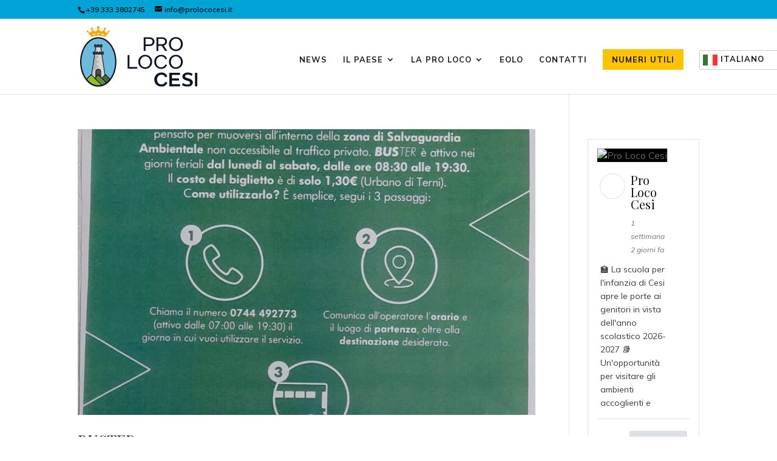

--- FILE ---
content_type: text/css; charset: UTF-8;charset=UTF-8
request_url: https://prolococesi.it/wp-admin/admin-ajax.php?action=easy-facebook-likebox-customizer-style&ver=6.7.2
body_size: 13077
content:

.efbl_feed_wraper.efbl_skin_1518 .efbl-grid-skin .efbl-row.e-outer {
	grid-template-columns: repeat(auto-fill, minmax(33.33%, 1fr));
}

		
.efbl_feed_wraper.efbl_skin_1518 .efbl_feeds_holder.efbl_feeds_carousel .owl-nav {
	display: flex;
}

.efbl_feed_wraper.efbl_skin_1518 .efbl_feeds_holder.efbl_feeds_carousel .owl-dots {
	display: block;
}

		
		
		
		
		
.efbl_feed_wraper.efbl_skin_1518 .efbl_header .efbl_header_inner_wrap .efbl_header_content .efbl_header_meta .efbl_header_title {
		}

.efbl_feed_wraper.efbl_skin_1518 .efbl_header .efbl_header_inner_wrap .efbl_header_img img {
	border-radius: 0;
}

.efbl_feed_wraper.efbl_skin_1518 .efbl_header .efbl_header_inner_wrap .efbl_header_content .efbl_header_meta .efbl_cat,
.efbl_feed_wraper.efbl_skin_1518 .efbl_header .efbl_header_inner_wrap .efbl_header_content .efbl_header_meta .efbl_followers {
		}

.efbl_feed_wraper.efbl_skin_1518 .efbl_header .efbl_header_inner_wrap .efbl_header_content .efbl_bio {
		}

		
		.efbl_feed_popup_container .efbl-post-detail.efbl-popup-skin-1518 .efbl-d-columns-wrapper {
		}

.efbl_feed_popup_container .efbl-post-detail.efbl-popup-skin-1518 .efbl-d-columns-wrapper, .efbl_feed_popup_container .efbl-post-detail.efbl-popup-skin-1518 .efbl-d-columns-wrapper .efbl-caption .efbl-feed-description, .efbl_feed_popup_container .efbl-post-detail.efbl-popup-skin-1518 a, .efbl_feed_popup_container .efbl-post-detail.efbl-popup-skin-1518 span {
	
		
}

.efbl_feed_popup_container .efbl-post-detail.efbl-popup-skin-1518 .efbl-d-columns-wrapper .efbl-post-header {

					display: flex;

			
}

.efbl_feed_popup_container .efbl-post-detail.efbl-popup-skin-1518 .efbl-d-columns-wrapper .efbl-post-header .efbl-profile-image {

					display: block;

			
}

.efbl_feed_popup_container .efbl-post-detail.efbl-popup-skin-1518 .efbl-d-columns-wrapper .efbl-post-header h2 {

		
}

.efbl_feed_popup_container .efbl-post-detail.efbl-popup-skin-1518 .efbl-d-columns-wrapper .efbl-post-header span {

		
}

.efbl_feed_popup_container .efbl-post-detail.efbl-popup-skin-1518 .efbl-feed-description, .efbl_feed_popup_container .efbl-post-detail.efbl-popup-skin-1518 .efbl_link_text {

					display: block;

			
}

.efbl_feed_popup_container .efbl-post-detail.efbl-popup-skin-1518 .efbl-d-columns-wrapper .efbl-reactions-box {

					display: flex;

							
}

.efbl_feed_popup_container .efbl-post-detail.efbl-popup-skin-1518 .efbl-d-columns-wrapper .efbl-reactions-box .efbl-reactions span {

		
}


.efbl_feed_popup_container .efbl-post-detail.efbl-popup-skin-1518 .efbl-d-columns-wrapper .efbl-reactions-box .efbl-reactions .efbl_popup_likes_main {

					display: flex;

			
}

.efbl_feed_popup_container .efbl-post-detail.efbl-popup-skin-1518 .efbl-d-columns-wrapper .efbl-reactions-box .efbl-reactions .efbl-popup-comments-icon-wrapper {

					display: flex;

			
}

.efbl_feed_popup_container .efbl-post-detail.efbl-popup-skin-1518 .efbl-commnets, .efbl_feed_popup_container .efbl-post-detail.efbl-popup-skin-1518 .efbl-comments-list {

					display: block;

			
}

.efbl_feed_popup_container .efbl-post-detail.efbl-popup-skin-1518 .efbl-action-btn {

					display: block;

			
}

.efbl_feed_popup_container .efbl-post-detail.efbl-popup-skin-1518 .efbl-d-columns-wrapper .efbl-comments-list .efbl-comment-wrap {

		
}
		
.efbl_feed_wraper.efbl_skin_1519 .efbl-grid-skin .efbl-row.e-outer {
	grid-template-columns: repeat(auto-fill, minmax(33.33%, 1fr));
}

		
.efbl_feed_wraper.efbl_skin_1519 .efbl_feeds_holder.efbl_feeds_carousel .owl-nav {
	display: flex;
}

.efbl_feed_wraper.efbl_skin_1519 .efbl_feeds_holder.efbl_feeds_carousel .owl-dots {
	display: block;
}

		
		
		
		
		
.efbl_feed_wraper.efbl_skin_1519 .efbl_header .efbl_header_inner_wrap .efbl_header_content .efbl_header_meta .efbl_header_title {
		}

.efbl_feed_wraper.efbl_skin_1519 .efbl_header .efbl_header_inner_wrap .efbl_header_img img {
	border-radius: 0;
}

.efbl_feed_wraper.efbl_skin_1519 .efbl_header .efbl_header_inner_wrap .efbl_header_content .efbl_header_meta .efbl_cat,
.efbl_feed_wraper.efbl_skin_1519 .efbl_header .efbl_header_inner_wrap .efbl_header_content .efbl_header_meta .efbl_followers {
		}

.efbl_feed_wraper.efbl_skin_1519 .efbl_header .efbl_header_inner_wrap .efbl_header_content .efbl_bio {
		}

		
		.efbl_feed_popup_container .efbl-post-detail.efbl-popup-skin-1519 .efbl-d-columns-wrapper {
		}

.efbl_feed_popup_container .efbl-post-detail.efbl-popup-skin-1519 .efbl-d-columns-wrapper, .efbl_feed_popup_container .efbl-post-detail.efbl-popup-skin-1519 .efbl-d-columns-wrapper .efbl-caption .efbl-feed-description, .efbl_feed_popup_container .efbl-post-detail.efbl-popup-skin-1519 a, .efbl_feed_popup_container .efbl-post-detail.efbl-popup-skin-1519 span {
	
		
}

.efbl_feed_popup_container .efbl-post-detail.efbl-popup-skin-1519 .efbl-d-columns-wrapper .efbl-post-header {

					display: flex;

			
}

.efbl_feed_popup_container .efbl-post-detail.efbl-popup-skin-1519 .efbl-d-columns-wrapper .efbl-post-header .efbl-profile-image {

					display: block;

			
}

.efbl_feed_popup_container .efbl-post-detail.efbl-popup-skin-1519 .efbl-d-columns-wrapper .efbl-post-header h2 {

		
}

.efbl_feed_popup_container .efbl-post-detail.efbl-popup-skin-1519 .efbl-d-columns-wrapper .efbl-post-header span {

		
}

.efbl_feed_popup_container .efbl-post-detail.efbl-popup-skin-1519 .efbl-feed-description, .efbl_feed_popup_container .efbl-post-detail.efbl-popup-skin-1519 .efbl_link_text {

					display: block;

			
}

.efbl_feed_popup_container .efbl-post-detail.efbl-popup-skin-1519 .efbl-d-columns-wrapper .efbl-reactions-box {

					display: flex;

							
}

.efbl_feed_popup_container .efbl-post-detail.efbl-popup-skin-1519 .efbl-d-columns-wrapper .efbl-reactions-box .efbl-reactions span {

		
}


.efbl_feed_popup_container .efbl-post-detail.efbl-popup-skin-1519 .efbl-d-columns-wrapper .efbl-reactions-box .efbl-reactions .efbl_popup_likes_main {

					display: flex;

			
}

.efbl_feed_popup_container .efbl-post-detail.efbl-popup-skin-1519 .efbl-d-columns-wrapper .efbl-reactions-box .efbl-reactions .efbl-popup-comments-icon-wrapper {

					display: flex;

			
}

.efbl_feed_popup_container .efbl-post-detail.efbl-popup-skin-1519 .efbl-commnets, .efbl_feed_popup_container .efbl-post-detail.efbl-popup-skin-1519 .efbl-comments-list {

					display: block;

			
}

.efbl_feed_popup_container .efbl-post-detail.efbl-popup-skin-1519 .efbl-action-btn {

					display: block;

			
}

.efbl_feed_popup_container .efbl-post-detail.efbl-popup-skin-1519 .efbl-d-columns-wrapper .efbl-comments-list .efbl-comment-wrap {

		
}
		
.efbl_feed_wraper.efbl_skin_1520 .efbl-grid-skin .efbl-row.e-outer {
	grid-template-columns: repeat(auto-fill, minmax(33.33%, 1fr));
}

		
.efbl_feed_wraper.efbl_skin_1520 .efbl_feeds_holder.efbl_feeds_carousel .owl-nav {
	display: flex;
}

.efbl_feed_wraper.efbl_skin_1520 .efbl_feeds_holder.efbl_feeds_carousel .owl-dots {
	display: block;
}

		
		
		
		
		
.efbl_feed_wraper.efbl_skin_1520 .efbl_header .efbl_header_inner_wrap .efbl_header_content .efbl_header_meta .efbl_header_title {
		}

.efbl_feed_wraper.efbl_skin_1520 .efbl_header .efbl_header_inner_wrap .efbl_header_img img {
	border-radius: 0;
}

.efbl_feed_wraper.efbl_skin_1520 .efbl_header .efbl_header_inner_wrap .efbl_header_content .efbl_header_meta .efbl_cat,
.efbl_feed_wraper.efbl_skin_1520 .efbl_header .efbl_header_inner_wrap .efbl_header_content .efbl_header_meta .efbl_followers {
		}

.efbl_feed_wraper.efbl_skin_1520 .efbl_header .efbl_header_inner_wrap .efbl_header_content .efbl_bio {
		}

		
		.efbl_feed_popup_container .efbl-post-detail.efbl-popup-skin-1520 .efbl-d-columns-wrapper {
		}

.efbl_feed_popup_container .efbl-post-detail.efbl-popup-skin-1520 .efbl-d-columns-wrapper, .efbl_feed_popup_container .efbl-post-detail.efbl-popup-skin-1520 .efbl-d-columns-wrapper .efbl-caption .efbl-feed-description, .efbl_feed_popup_container .efbl-post-detail.efbl-popup-skin-1520 a, .efbl_feed_popup_container .efbl-post-detail.efbl-popup-skin-1520 span {
	
		
}

.efbl_feed_popup_container .efbl-post-detail.efbl-popup-skin-1520 .efbl-d-columns-wrapper .efbl-post-header {

					display: flex;

			
}

.efbl_feed_popup_container .efbl-post-detail.efbl-popup-skin-1520 .efbl-d-columns-wrapper .efbl-post-header .efbl-profile-image {

					display: block;

			
}

.efbl_feed_popup_container .efbl-post-detail.efbl-popup-skin-1520 .efbl-d-columns-wrapper .efbl-post-header h2 {

		
}

.efbl_feed_popup_container .efbl-post-detail.efbl-popup-skin-1520 .efbl-d-columns-wrapper .efbl-post-header span {

		
}

.efbl_feed_popup_container .efbl-post-detail.efbl-popup-skin-1520 .efbl-feed-description, .efbl_feed_popup_container .efbl-post-detail.efbl-popup-skin-1520 .efbl_link_text {

					display: block;

			
}

.efbl_feed_popup_container .efbl-post-detail.efbl-popup-skin-1520 .efbl-d-columns-wrapper .efbl-reactions-box {

					display: flex;

							
}

.efbl_feed_popup_container .efbl-post-detail.efbl-popup-skin-1520 .efbl-d-columns-wrapper .efbl-reactions-box .efbl-reactions span {

		
}


.efbl_feed_popup_container .efbl-post-detail.efbl-popup-skin-1520 .efbl-d-columns-wrapper .efbl-reactions-box .efbl-reactions .efbl_popup_likes_main {

					display: flex;

			
}

.efbl_feed_popup_container .efbl-post-detail.efbl-popup-skin-1520 .efbl-d-columns-wrapper .efbl-reactions-box .efbl-reactions .efbl-popup-comments-icon-wrapper {

					display: flex;

			
}

.efbl_feed_popup_container .efbl-post-detail.efbl-popup-skin-1520 .efbl-commnets, .efbl_feed_popup_container .efbl-post-detail.efbl-popup-skin-1520 .efbl-comments-list {

					display: block;

			
}

.efbl_feed_popup_container .efbl-post-detail.efbl-popup-skin-1520 .efbl-action-btn {

					display: block;

			
}

.efbl_feed_popup_container .efbl-post-detail.efbl-popup-skin-1520 .efbl-d-columns-wrapper .efbl-comments-list .efbl-comment-wrap {

		
}
		
.efbl_feed_wraper.efbl_skin_1521 .efbl-grid-skin .efbl-row.e-outer {
	grid-template-columns: repeat(auto-fill, minmax(33.33%, 1fr));
}

		
.efbl_feed_wraper.efbl_skin_1521 .efbl_feeds_holder.efbl_feeds_carousel .owl-nav {
	display: flex;
}

.efbl_feed_wraper.efbl_skin_1521 .efbl_feeds_holder.efbl_feeds_carousel .owl-dots {
	display: block;
}

		
		
		
		
		
.efbl_feed_wraper.efbl_skin_1521 .efbl_header .efbl_header_inner_wrap .efbl_header_content .efbl_header_meta .efbl_header_title {
		}

.efbl_feed_wraper.efbl_skin_1521 .efbl_header .efbl_header_inner_wrap .efbl_header_img img {
	border-radius: 0;
}

.efbl_feed_wraper.efbl_skin_1521 .efbl_header .efbl_header_inner_wrap .efbl_header_content .efbl_header_meta .efbl_cat,
.efbl_feed_wraper.efbl_skin_1521 .efbl_header .efbl_header_inner_wrap .efbl_header_content .efbl_header_meta .efbl_followers {
		}

.efbl_feed_wraper.efbl_skin_1521 .efbl_header .efbl_header_inner_wrap .efbl_header_content .efbl_bio {
		}

		
		.efbl_feed_popup_container .efbl-post-detail.efbl-popup-skin-1521 .efbl-d-columns-wrapper {
		}

.efbl_feed_popup_container .efbl-post-detail.efbl-popup-skin-1521 .efbl-d-columns-wrapper, .efbl_feed_popup_container .efbl-post-detail.efbl-popup-skin-1521 .efbl-d-columns-wrapper .efbl-caption .efbl-feed-description, .efbl_feed_popup_container .efbl-post-detail.efbl-popup-skin-1521 a, .efbl_feed_popup_container .efbl-post-detail.efbl-popup-skin-1521 span {
	
		
}

.efbl_feed_popup_container .efbl-post-detail.efbl-popup-skin-1521 .efbl-d-columns-wrapper .efbl-post-header {

					display: flex;

			
}

.efbl_feed_popup_container .efbl-post-detail.efbl-popup-skin-1521 .efbl-d-columns-wrapper .efbl-post-header .efbl-profile-image {

					display: block;

			
}

.efbl_feed_popup_container .efbl-post-detail.efbl-popup-skin-1521 .efbl-d-columns-wrapper .efbl-post-header h2 {

		
}

.efbl_feed_popup_container .efbl-post-detail.efbl-popup-skin-1521 .efbl-d-columns-wrapper .efbl-post-header span {

		
}

.efbl_feed_popup_container .efbl-post-detail.efbl-popup-skin-1521 .efbl-feed-description, .efbl_feed_popup_container .efbl-post-detail.efbl-popup-skin-1521 .efbl_link_text {

					display: block;

			
}

.efbl_feed_popup_container .efbl-post-detail.efbl-popup-skin-1521 .efbl-d-columns-wrapper .efbl-reactions-box {

					display: flex;

							
}

.efbl_feed_popup_container .efbl-post-detail.efbl-popup-skin-1521 .efbl-d-columns-wrapper .efbl-reactions-box .efbl-reactions span {

		
}


.efbl_feed_popup_container .efbl-post-detail.efbl-popup-skin-1521 .efbl-d-columns-wrapper .efbl-reactions-box .efbl-reactions .efbl_popup_likes_main {

					display: flex;

			
}

.efbl_feed_popup_container .efbl-post-detail.efbl-popup-skin-1521 .efbl-d-columns-wrapper .efbl-reactions-box .efbl-reactions .efbl-popup-comments-icon-wrapper {

					display: flex;

			
}

.efbl_feed_popup_container .efbl-post-detail.efbl-popup-skin-1521 .efbl-commnets, .efbl_feed_popup_container .efbl-post-detail.efbl-popup-skin-1521 .efbl-comments-list {

					display: block;

			
}

.efbl_feed_popup_container .efbl-post-detail.efbl-popup-skin-1521 .efbl-action-btn {

					display: block;

			
}

.efbl_feed_popup_container .efbl-post-detail.efbl-popup-skin-1521 .efbl-d-columns-wrapper .efbl-comments-list .efbl-comment-wrap {

		
}
		

--- FILE ---
content_type: text/css
request_url: https://prolococesi.it/wp-content/themes/prolococesi/style.css?ver=5.0.0-public-beta.6.2
body_size: 72
content:
/*
Theme Name: Pro Loco Cesi
Theme URI: http://www.prolococesi.it
Template: Divi
Author: Eleonora Anzini
Author URI: https://www.eleonoraanzini.com
Version: 4.19.1.1709222919
Updated: 2024-02-29 16:08:39

*/



--- FILE ---
content_type: image/svg+xml
request_url: https://prolococesi.it/wp-content/uploads/2024/02/proloco_cesi_logo_2024.svg
body_size: 17616
content:
<?xml version="1.0" encoding="UTF-8"?>
<!-- Generator: Adobe Illustrator 28.0.0, SVG Export Plug-In . SVG Version: 6.00 Build 0)  -->
<svg xmlns="http://www.w3.org/2000/svg" xmlns:xlink="http://www.w3.org/1999/xlink" version="1.1" x="0px" y="0px" viewBox="0 0 1381.8 711.7" style="enable-background:new 0 0 1381.8 711.7;" xml:space="preserve">
<style type="text/css">
	.st0{fill:#6BBCDA;}
	.st1{fill:url(#SVGID_1_);}
	.st2{fill:none;}
	.st3{fill:#A5A39D;}
	.st4{fill:#4E4E4A;}
	.st5{fill:#0C1424;}
	.st6{fill:#F7A600;}
	.st7{fill:#476A2C;}
	.st8{fill:#577233;}
	.st9{fill:#608D3C;}
	.st10{fill:#95C11F;}
</style>
<g id="Livello_1">
</g>
<g id="_x3C_Livello_x3E_">
	<g>
		<path class="st0" d="M213.6,146.4C104.6,146.4,16,269.5,16,420.9c0,151.4,88.6,274.5,197.6,274.5c108.9,0,197.6-123.1,197.6-274.5    S322.5,146.4,213.6,146.4z"></path>
		<linearGradient id="SVGID_1_" gradientUnits="userSpaceOnUse" x1="127.0366" y1="430.7024" x2="300.0786" y2="430.7024">
			<stop offset="0" style="stop-color:#B2B2B2"></stop>
			<stop offset="6.185041e-02" style="stop-color:#BCBCBB"></stop>
			<stop offset="0.1813" style="stop-color:#C8C8C8"></stop>
			<stop offset="0.3147" style="stop-color:#D0D0D0"></stop>
			<stop offset="0.4888" style="stop-color:#D2D2D2"></stop>
			<stop offset="0.805" style="stop-color:#D5D5D4"></stop>
			<stop offset="1" style="stop-color:#DADADA"></stop>
		</linearGradient>
		<polygon class="st1" points="185.9,236.5 127,624.9 300.1,624.9 241.2,236.6   "></polygon>
		<g>
			<polygon class="st2" points="169.7,406.3 177.7,406.3 187.4,406.3 187.4,400.1 177.7,400.1 161.1,400.1 160.2,406.3    "></polygon>
			<polygon class="st2" points="153.7,449 159.4,449 169.7,449 169.7,442.7 159.4,442.7 154.7,442.7    "></polygon>
			<polygon class="st2" points="169.7,363.7 169.7,357.5 167.6,357.5 166.7,363.7    "></polygon>
			<polygon class="st2" points="159.4,428.5 159.4,434.7 177.7,434.7 187.4,434.7 187.4,428.5 177.7,428.5 169.7,428.5    "></polygon>
			<polygon class="st2" points="151.4,491.6 151.4,485.4 148.2,485.4 147.3,491.6    "></polygon>
			<polygon class="st2" points="159,414.3 158,420.5 159.4,420.5 169.7,420.5 169.7,414.3 159.4,414.3    "></polygon>
			<polygon class="st2" points="162.3,392.1 169.7,392.1 169.7,385.9 163.3,385.9    "></polygon>
			<polygon class="st2" points="159.4,485.4 159.4,491.6 177.7,491.6 187.4,491.6 187.4,485.4 177.7,485.4 169.7,485.4    "></polygon>
			<polygon class="st2" points="159.4,477.4 169.7,477.4 169.7,471.2 159.4,471.2 151.4,471.2 150.3,471.2 149.4,477.4 151.4,477.4         "></polygon>
			<polygon class="st2" points="146,499.6 145.1,505.8 169.7,505.8 169.7,499.6 159.4,499.6 151.4,499.6    "></polygon>
			<polygon class="st2" points="195.4,477.4 205.7,477.4 205.7,471.2 195.4,471.2 177.7,471.2 177.7,477.4    "></polygon>
			<polygon class="st2" points="195.4,420.5 205.7,420.5 205.7,414.3 195.4,414.3 177.7,414.3 177.7,420.5    "></polygon>
			<polygon class="st2" points="169.7,463.2 177.7,463.2 187.4,463.2 187.4,457 177.7,457 159.4,457 159.4,463.2    "></polygon>
			<polygon class="st2" points="177.7,377.9 187.4,377.9 187.4,371.7 165.4,371.7 164.5,377.9    "></polygon>
			<polygon class="st2" points="205.7,363.7 205.7,357.5 177.7,357.5 177.7,363.7 195.4,363.7    "></polygon>
			<polygon class="st2" points="187.4,282.6 187.4,276.4 179.9,276.4 178.9,282.6    "></polygon>
			<polygon class="st3" points="169.7,357.5 169.7,349.5 168.8,349.5 167.6,357.5    "></polygon>
			<polygon class="st3" points="205.7,357.5 205.7,363.7 195.4,363.7 195.4,371.7 213.7,371.7 213.7,349.5 177.7,349.5 177.7,357.5         "></polygon>
			<polygon class="st3" points="169.7,363.7 177.7,363.7 177.7,357.5 177.7,349.5 169.7,349.5 169.7,357.5    "></polygon>
			<polygon class="st3" points="169.7,371.7 165.4,371.7 165.4,371.7 187.4,371.7 187.4,377.9 177.7,377.9 177.7,385.9 195.4,385.9      195.4,371.7 177.7,371.7    "></polygon>
			<polygon class="st3" points="165.4,371.7 169.7,371.7 169.7,363.7 166.7,363.7    "></polygon>
			<rect x="177.7" y="363.7" class="st3" width="17.6" height="8"></rect>
			<rect x="169.7" y="363.7" class="st3" width="8" height="8"></rect>
			<rect x="169.7" y="385.9" class="st3" width="8" height="6.2"></rect>
			<polygon class="st3" points="164.5,377.9 163.3,385.9 169.7,385.9 177.7,385.9 177.7,377.9    "></polygon>
			<polygon class="st3" points="187.4,400.1 187.4,406.3 195.4,406.3 195.4,392.1 177.7,392.1 177.7,400.1    "></polygon>
			<polygon class="st3" points="162.3,392.1 161.1,400.1 177.7,400.1 177.7,392.1 169.7,392.1    "></polygon>
			<polygon class="st3" points="159.4,414.3 169.7,414.3 169.7,406.3 160.2,406.3 159.4,411.4    "></polygon>
			<polygon class="st3" points="159.4,411.4 159,414.3 159.4,414.3    "></polygon>
			<polygon class="st3" points="205.7,414.3 205.7,420.5 195.4,420.5 195.4,428.5 213.7,428.5 213.7,406.3 195.4,406.3 195.4,414.3         "></polygon>
			<polygon class="st3" points="177.7,406.3 177.7,414.3 195.4,414.3 195.4,406.3 187.4,406.3    "></polygon>
			<rect x="169.7" y="414.3" class="st3" width="8" height="6.2"></rect>
			<rect x="169.7" y="406.3" class="st3" width="8" height="8"></rect>
			<polygon class="st3" points="187.4,434.7 177.7,434.7 177.7,442.7 195.4,442.7 195.4,428.5 187.4,428.5    "></polygon>
			<rect x="159.4" y="420.5" class="st3" width="10.3" height="8"></rect>
			<polygon class="st3" points="177.7,420.5 177.7,428.5 187.4,428.5 195.4,428.5 195.4,420.5    "></polygon>
			<rect x="169.7" y="420.5" class="st3" width="8" height="8"></rect>
			<polygon class="st3" points="156.8,428.5 155.9,434.7 159.4,434.7 159.4,428.5    "></polygon>
			<polygon class="st3" points="158,420.5 156.8,428.5 159.4,428.5 159.4,420.5    "></polygon>
			<rect x="169.7" y="442.7" class="st3" width="8" height="6.2"></rect>
			<polygon class="st3" points="159.4,434.7 159.4,442.7 169.7,442.7 177.7,442.7 177.7,434.7    "></polygon>
			<polygon class="st3" points="154.7,442.7 159.4,442.7 159.4,434.7 155.9,434.7    "></polygon>
			<polygon class="st3" points="187.4,457 187.4,463.2 195.4,463.2 195.4,449 177.7,449 177.7,457    "></polygon>
			<polygon class="st3" points="159.4,449 159.4,457 177.7,457 177.7,449 169.7,449    "></polygon>
			<polygon class="st3" points="151.6,463.2 159.4,463.2 159.4,457 152.5,457    "></polygon>
			<polygon class="st3" points="152.5,457 159.4,457 159.4,449 153.7,449    "></polygon>
			<polygon class="st3" points="151.4,464.2 150.3,471.2 151.4,471.2    "></polygon>
			<rect x="159.4" y="463.2" class="st3" width="10.3" height="8"></rect>
			<polygon class="st3" points="159.4,471.2 159.4,463.2 151.6,463.2 151.4,464.2 151.4,471.2    "></polygon>
			<polygon class="st3" points="205.7,471.2 205.7,477.4 195.4,477.4 195.4,485.4 213.7,485.4 213.7,463.2 195.4,463.2 195.4,471.2         "></polygon>
			<polygon class="st3" points="177.7,463.2 177.7,471.2 195.4,471.2 195.4,463.2 187.4,463.2    "></polygon>
			<rect x="169.7" y="471.2" class="st3" width="8" height="6.2"></rect>
			<rect x="169.7" y="463.2" class="st3" width="8" height="8"></rect>
			<polygon class="st3" points="151.4,477.4 149.4,477.4 148.2,485.4 151.4,485.4    "></polygon>
			<polygon class="st3" points="187.4,491.6 177.7,491.6 177.7,499.6 195.4,499.6 195.4,485.4 187.4,485.4    "></polygon>
			<rect x="159.4" y="477.4" class="st3" width="10.3" height="8"></rect>
			<polygon class="st3" points="177.7,477.4 177.7,485.4 187.4,485.4 195.4,485.4 195.4,477.4    "></polygon>
			<rect x="169.7" y="477.4" class="st3" width="8" height="8"></rect>
			<rect x="151.4" y="485.4" class="st3" width="8" height="6.2"></rect>
			<rect x="151.4" y="477.4" class="st3" width="8" height="8"></rect>
			<polygon class="st3" points="169.7,505.8 145.1,505.8 143.9,513.8 177.7,513.8 177.7,499.6 169.7,499.6    "></polygon>
			<polygon class="st3" points="146,499.6 151.4,499.6 151.4,491.6 147.3,491.6    "></polygon>
			<polygon class="st3" points="159.4,491.6 159.4,499.6 169.7,499.6 177.7,499.6 177.7,491.6    "></polygon>
			<rect x="151.4" y="491.6" class="st3" width="8" height="8"></rect>
			<polygon class="st3" points="195.4,268.4 181.1,268.4 179.9,276.4 187.4,276.4 187.4,282.6 178.9,282.6 177.7,290.6 195.4,290.6         "></polygon>
		</g>
		<g>
			<path class="st4" d="M213.6,506.1c-16,0-29,13-29,29v89.9h57.9V535C242.5,519.1,229.5,506.1,213.6,506.1z"></path>
			<path class="st5" d="M246.5,628.9h-65.9V535c0-18.2,14.8-33,33-33c18.2,0,33,14.8,33,33V628.9z M188.6,620.9h49.9V535     c0-13.8-11.2-25-25-25c-13.8,0-25,11.2-25,25V620.9z"></path>
		</g>
		<path class="st5" d="M304.7,628.9H122.4l60.1-396.4l62.1,0.1L304.7,628.9z M131.7,620.9h163.7l-57.7-380.3l-48.4-0.1L131.7,620.9z    "></path>
		<path class="st6" d="M346,55.6c-3.5-4.3-9.6-5.4-14.2-2.5c-4.8,3-5.9,8.8-3.3,14.3c0.6,1.2,0.3,4-0.6,4.6    c-7.8,5.5-27.3,5.4-33.2-4.1c-3.6-5.8-4.9-12.4-5.4-19.2c-0.2-3.6,0.8-5.5,4.7-6.3c6.9-1.5,10.6-9.8,8.1-16.8    c-2.4-6.6-10.7-10-17-7c-8.3,3.9-10.3,12.1-4.8,20.1c1.3,1.9,1.6,3.2-0.2,4.7c-5.9,5-10.4,10.5-16.8,14.9c-7.9,5.5-26.7,4-31.9-4    c-3.5-5.4-5.8-11.7-8.6-17.6c-2-4.2-2.3-7.8,1.8-11.6c5.2-4.7,5.4-12.5,1.4-18.5c-3.8-5.7-11-8-17.4-5.6    c-11.1,4.2-13.6,17.4-5,25.7c1.3,1.2,2.6,3.8,2.2,5.2c-2.2,6.5-4.5,13-7.7,19c-6.4,11.7-24.3,13.6-35.5,6.2    c-5.1-3.4-9.4-8-14.1-12c-2.6-2.3-3.3-4.3-1-7.5c2.8-3.8,3.1-9,0.8-13.2c-2.5-4.4-6.3-7.2-11.7-7c-6.4,0.3-11.6,5.2-12.4,11.7    c-0.8,6,3.4,12.1,9.7,13.5c3.4,0.8,4.7,2.5,4.1,5.9c-0.8,4.3-1.2,8.6-2.4,12.8c-3.7,13.2-24.1,17.8-35.2,11.6    c-2.6-1.5-3.2-3.1-1.8-5.8c0.8-1.5,1.4-3.2,1.5-4.8c0.3-5.4-4-10.2-9.5-10.8c-5.7-0.6-10.7,3.3-11.6,9c-0.8,4.9,3.1,10.7,8.4,11.8    c2.8,0.6,4.5,1.8,5.6,4.3c7.3,16.5,33,33.4,36.9,51c0,0,0,0.1,0.1,0.1c26.7-9.7,54.7-14.9,83.5-14.9c29,0,57.1,5.2,83.8,15    c0.7-2.9,1.2-5.9,2.1-8.7c4.8-14,29.8-27.9,34.6-41.9c0.9-2.5,3.1-4.3,5.7-4.9C347.3,70.6,350.7,61.3,346,55.6z M161.9,104.3    c-9,1.9-16.7,0.1-17.1-4c-0.5-4.1,6.4-9,15.4-10.9s16.7-0.1,17.1,4S170.9,102.3,161.9,104.3z M213.6,97.5    c-9.1,0-16.5-3.4-16.5-7.5c0-4.2,7.4-7.5,16.5-7.5c9.1,0,16.5,3.4,16.5,7.5C230,94.2,222.7,97.5,213.6,97.5z M282.3,100.3    c-0.5,4.1-8.2,5.9-17.1,4s-15.9-6.8-15.4-10.9c0.5-4.1,8.2-5.9,17.1-4C275.9,91.3,282.8,96.2,282.3,100.3z"></path>
		<g>
			<path class="st7" d="M266.5,618.3l47.6,47.6l0.8,0.8c13-10.2,25.1-22.2,36.2-35.9l-54.2-54.2l-36,36l0,0L266.5,618.3z"></path>
			<polygon class="st8" points="249.6,612.6 249.6,612.6 249.6,612.6    "></polygon>
			<path class="st9" d="M260.9,623.9l-5.7-5.7l-5.7-5.7l-36-36l-36,36l5.7,5.7l30.4,30.4l5.7,5.7l5.7,5.7l32.8,32.8l3.1,3.1     c14.3-4.6,28-11.3,41-19.8c2.3-1.5,4.5-3,6.7-4.6L260.9,623.9z"></path>
			<polygon class="st9" points="166.2,612.6 166.2,612.6 166.2,612.6    "></polygon>
			<path class="st10" d="M219.2,665.6l-5.7-5.7l-5.7-5.7l-30.4-30.4l-5.7-5.7l-5.7-5.7l-36-36L76,630.8c11,13.7,23.2,25.7,36.2,35.9     c2.1,1.7,4.3,3.3,6.5,4.8c2.2,1.6,4.5,3.1,6.7,4.6c13,8.5,26.7,15.1,41,19.8c2.9,0.9,5.8,1.8,8.8,2.6c3.1,0.8,6.1,1.5,9.2,2.1     c0.6,0.1,1.3,0.3,1.9,0.4c9,1.6,18.1,2.5,27.4,2.5s18.4-0.9,27.4-2.5c0.6-0.1,1.3-0.3,1.9-0.4c3.1-0.6,6.2-1.3,9.2-2.1     L219.2,665.6z"></path>
			<path d="M356.8,625.2l-54.2-54.2l-5.7-5.7l-5.7,5.7l-36,36l-36-36l-5.7-5.7l-5.7,5.7l-36,36l-36-36l-5.7-5.7l-5.7,5.7l-54.2,54.2     l-5.1,5.1l4.5,5.6c11.2,13.9,23.6,26.2,36.7,36.5l-0.2,0.2l7.7,5.5l5.5,4l0.1-0.1c12.9,8.6,26.5,15.4,40.4,20.3     c4.3,1.5,8.7,2.8,13,4c1.5,0.4,3,0.8,4.5,1.1c2.4,0.6,4.8,1.1,7.2,1.5l0.7,0.1h0.7h54.7h0.7l0.7-0.1c2.4-0.4,4.8-0.9,7.2-1.5     c1.5-0.3,3-0.7,4.5-1.1c4.4-1.1,8.7-2.5,13-4c13.9-4.9,27.5-11.7,40.4-20.3l0.1,0.1l5.5-4c0,0,0,0,0,0l7.7-5.5l-0.2-0.2     c13.1-10.4,25.5-22.6,36.7-36.5l4.5-5.6L356.8,625.2z M242.8,700.5c-0.6,0.1-1.3,0.3-1.9,0.4c-9,1.6-18.1,2.5-27.4,2.5     s-18.4-0.9-27.4-2.5c-0.6-0.1-1.3-0.3-1.9-0.4c-3.1-0.6-6.2-1.3-9.2-2.1c-2.9-0.8-5.9-1.6-8.8-2.6c-14.3-4.6-28-11.3-41-19.8     c-2.3-1.5-4.5-3-6.7-4.6c-2.2-1.6-4.3-3.2-6.5-4.8c-13-10.2-25.1-22.2-36.2-35.9l54.2-54.2l36,36l5.7,5.7l5.7,5.7l30.4,30.4     l5.7,5.7l5.7,5.7l32.8,32.8C249,699.2,245.9,699.9,242.8,700.5z M301.8,676.1c-13,8.5-26.7,15.1-41,19.8l-3.1-3.1L224.9,660     l-5.7-5.7l-5.7-5.7l-30.4-30.4l-5.7-5.7l36-36l36,36l5.7,5.7l5.7,5.7l47.6,47.6C306.3,673.1,304,674.6,301.8,676.1z M314.9,666.7     l-0.8-0.8l-47.6-47.6l-5.7-5.7l36-36l54.2,54.2C340.1,644.5,328,656.5,314.9,666.7z"></path>
		</g>
		<path class="st5" d="M213.6,711.4c-57.5,0-111.5-30.6-151.8-86C21.9,570.6,0,498,0,420.9s21.9-149.8,61.7-204.5    c40.4-55.5,94.3-86,151.8-86s111.5,30.6,151.8,86c39.8,54.7,61.7,127.3,61.7,204.5s-21.9,149.8-61.7,204.5    C325,680.8,271.1,711.4,213.6,711.4z M213.6,146.4C104.6,146.4,16,269.5,16,420.9c0,151.4,88.6,274.5,197.6,274.5    c108.9,0,197.6-123.1,197.6-274.5S322.5,146.4,213.6,146.4z"></path>
		<polygon class="st4" points="239.6,219.6 239.6,230.1 222.4,230.1 222.4,219.6 204.7,219.6 204.7,230.1 187.6,230.1 187.6,219.6     169.9,219.6 169.9,244.4 187.6,244.4 204.7,244.4 222.4,244.4 239.6,244.4 250.2,244.4 257.3,244.4 257.3,219.6   "></polygon>
		<polygon class="st4" points="239.6,219.6 239.6,230.1 222.4,230.1 222.4,219.6 204.7,219.6 204.7,230.1 187.6,230.1 187.6,219.6     169.9,219.6 169.9,244.4 187.6,244.4 204.7,244.4 222.4,244.4 239.6,244.4 250.2,244.4 257.3,244.4 257.3,219.6   "></polygon>
		<path class="st5" d="M261.3,248.4h-95.4v-32.8h25.7v10.4h9.1v-10.4h25.7v10.4h9.1v-10.4h25.7V248.4z M173.9,240.4h79.4v-16.8h-9.7    v10.4h-25.1v-10.4h-9.7v10.4h-25.1v-10.4h-9.7V240.4z"></path>
		<polygon class="st4" points="255.4,305.7 255.4,315.8 238.9,315.8 238.9,305.7 221.8,305.7 221.8,315.8 205.3,315.8 205.3,305.7     188.2,305.7 188.2,315.8 171.7,315.8 171.7,305.7 154.6,305.7 154.6,329.6 171.7,329.6 188.2,329.6 205.3,329.6 221.8,329.6     232.1,329.6 272.5,329.6 272.5,305.7   "></polygon>
		<polygon class="st4" points="255.4,305.7 255.4,315.8 238.9,315.8 238.9,305.7 221.8,305.7 221.8,315.8 205.3,315.8 205.3,305.7     188.2,305.7 188.2,315.8 171.7,315.8 171.7,305.7 154.6,305.7 154.6,329.6 171.7,329.6 188.2,329.6 205.3,329.6 221.8,329.6     232.1,329.6 272.5,329.6 272.5,305.7   "></polygon>
		<path class="st5" d="M276.5,333.6H150.6v-31.9h25.1v10.1h8.5v-10.1h25.1v10.1h8.5v-10.1h25.1v10.1h8.5v-10.1h25.1V333.6z     M158.6,325.6h109.9v-15.9h-9.1v10.1h-24.5v-10.1h-9.1v10.1h-24.5v-10.1h-9.1v10.1h-24.5v-10.1h-9.1V325.6z"></path>
		<g>
			<g>
				<path class="st5" d="M672.7,485.3v11.8c0,2-1.3,3.3-3.3,3.3h-98.1h-8.9c-1.8,0-3.3-1.5-3.3-3.3V343.4c0-1.8,1.5-3.3,3.3-3.3h15      c1.8,0,3.3,1.5,3.3,3.3V482h88.6C671.4,482,672.7,483.3,672.7,485.3z"></path>
				<path class="st5" d="M847.6,420.3c0,51-39.7,82.5-81.8,82.5s-81.8-31.5-81.8-82.5c0-51,39.7-82.5,81.8-82.5      S847.6,369.3,847.6,420.3z M825,420.3c0-38-24.8-64.1-59.1-64.1s-59.1,26.2-59.1,64.1c0,38,24.8,64.1,59.1,64.1      S825,458.2,825,420.3z"></path>
				<path class="st5" d="M1021.3,461c-15,30.1-38.6,41.8-67.2,41.8c-42.1,0-81.8-31.5-81.8-82.5c0-51,39.7-82.5,81.8-82.5      c28.6,0,52.1,11.7,67.2,41.8c1.1,2.2,0.1,3.7-1.6,4.5l-11.6,5.6c-1.7,0.8-3.5,0.5-4.6-1.8c-11.5-22.7-29.1-31.7-49.4-31.7      c-34.3,0-59.1,26.2-59.1,64.1c0,38,24.8,64.1,59.1,64.1c20.3,0,37.9-9,49.4-31.7c1.1-2.2,2.9-2.6,4.6-1.8l11.6,5.6      C1021.4,457.3,1022.3,458.8,1021.3,461z"></path>
				<path class="st5" d="M1208.6,420.3c0,51-39.7,82.5-81.8,82.5s-81.8-31.5-81.8-82.5c0-51,39.7-82.5,81.8-82.5      S1208.6,369.3,1208.6,420.3z M1186,420.3c0-38-24.8-64.1-59.1-64.1s-59.1,26.2-59.1,64.1c0,38,24.8,64.1,59.1,64.1      S1186,458.2,1186,420.3z"></path>
			</g>
		</g>
		<g>
			<g>
				<path class="st5" d="M1025.6,670.2c-15.1,30-40,41.5-68.7,41.5c-43.4,0-84.2-31.5-84.2-83c0-51.5,40.7-83,84.2-83      c28.7,0,53.6,11.5,68.7,41.5c1.4,2.8,0.3,4.9-2,5.9l-17.3,8.2c-2.3,1.1-4.5,0.5-6-2.2c-10.1-19.6-25.8-27.7-43.4-27.7      c-31,0-51.9,23.6-51.9,57.2s21,57.2,51.9,57.2c17.6,0,33.4-8.1,43.4-27.7c1.5-2.7,3.7-3.3,6-2.2l17.3,8.2      C1025.9,665.3,1027.1,667.4,1025.6,670.2z"></path>
				<path class="st5" d="M1177.6,687.6v17.2c0,2.5-1.6,4.1-4.1,4.1h-105.9h-13.7c-2.2,0-4.1-1.9-4.1-4.1V552.7      c0-2.2,1.9-4.1,4.1-4.1h22.5h94.5c2.5,0,4.1,1.6,4.1,4.1v17.2c0,2.5-1.6,4.1-4.1,4.1h-90.4v40.5h79.8c2.5,0,4.1,1.6,4.1,4.1      v16.5c0,2.6-1.6,4.1-4.1,4.1h-79.8v44.1h93C1176,683.4,1177.6,685.1,1177.6,687.6z"></path>
				<path class="st5" d="M1326.3,662.9c0,33.4-31,48.6-66,48.6c-24.9,0-43-7.8-58.1-16.4c-2.4-1.4-3.1-3.2-2-5.7l7.2-15.9      c1.1-2.3,3.2-3.3,5.7-1.9c13.8,7.4,25.9,14.7,48,14.7c20.5,0,32.7-6.1,32.7-19.5c0-35.9-89.7-16.5-89.7-73c0-26.6,22-48,62.6-48      c26.2,0,42.1,8,53.4,14.3c1.8,1.1,3.3,2.8,2,5.7l-7.5,16.2c-1.1,2.5-3,3.2-6.4,1.2c-7-4.2-21.6-13.1-41.1-13.1      c-23.7,0-32.2,11.2-32.2,20.9C1235,622.2,1326.3,605.7,1326.3,662.9z"></path>
				<path class="st5" d="M1355.1,548.6h22.6c2.2,0,4.1,1.9,4.1,4.1v152.1c0,2.2-1.9,4.1-4.1,4.1h-22.6c-2.2,0-4.1-1.9-4.1-4.1V552.7      C1351.1,550.5,1353,548.6,1355.1,548.6z"></path>
			</g>
		</g>
		<g>
			<g>
				<path class="st5" d="M875.2,183.1c0,28.4-20.5,51.5-62,51.5h-43.6v54c0,1.8-1.5,3.3-3.3,3.3h-15c-1.8,0-3.3-1.5-3.3-3.3V134.9      c0-1.8,1.5-3.3,3.3-3.3h15h46.9C854.7,131.6,875.2,154.7,875.2,183.1z M852.6,183.1c0-18.2-11-33.1-43.6-33.1h-39.4v66.2h39.4      C841.6,216.2,852.6,201.4,852.6,183.1z"></path>
				<path class="st5" d="M1021.3,285.5c2.2,3.2,0.3,6.5-3.5,6.5h-15.4c-1,0-2-0.6-2.5-1.4L961.1,232h-0.7h-41v56.6      c0,1.8-1.5,3.3-3.3,3.3h-15c-1.8,0-3.3-1.5-3.3-3.3V134.9c0-1.8,1.5-3.3,3.3-3.3h15h44.3c41.5,0,62,21.8,62,50.2      c0,22.5-12.9,40.9-39,47.6L1021.3,285.5z M956.2,213.6c32.7,0,43.6-13.5,43.6-31.8c0-18.2-11-31.8-43.6-31.8h-36.7v63.6H956.2z"></path>
				<path class="st5" d="M1208.6,211.8c0,51-39.7,82.5-81.8,82.5s-81.8-31.5-81.8-82.5c0-51,39.7-82.5,81.8-82.5      S1208.6,160.8,1208.6,211.8z M1186,211.8c0-38-24.8-64.1-59.1-64.1s-59.1,26.2-59.1,64.1c0,38,24.8,64.1,59.1,64.1      S1186,249.8,1186,211.8z"></path>
			</g>
		</g>
	</g>
</g>
</svg>


--- FILE ---
content_type: image/svg+xml
request_url: https://prolococesi.it/wp-content/uploads/2024/02/proloco_cesi_logo_2024.svg
body_size: 17616
content:
<?xml version="1.0" encoding="UTF-8"?>
<!-- Generator: Adobe Illustrator 28.0.0, SVG Export Plug-In . SVG Version: 6.00 Build 0)  -->
<svg xmlns="http://www.w3.org/2000/svg" xmlns:xlink="http://www.w3.org/1999/xlink" version="1.1" x="0px" y="0px" viewBox="0 0 1381.8 711.7" style="enable-background:new 0 0 1381.8 711.7;" xml:space="preserve">
<style type="text/css">
	.st0{fill:#6BBCDA;}
	.st1{fill:url(#SVGID_1_);}
	.st2{fill:none;}
	.st3{fill:#A5A39D;}
	.st4{fill:#4E4E4A;}
	.st5{fill:#0C1424;}
	.st6{fill:#F7A600;}
	.st7{fill:#476A2C;}
	.st8{fill:#577233;}
	.st9{fill:#608D3C;}
	.st10{fill:#95C11F;}
</style>
<g id="Livello_1">
</g>
<g id="_x3C_Livello_x3E_">
	<g>
		<path class="st0" d="M213.6,146.4C104.6,146.4,16,269.5,16,420.9c0,151.4,88.6,274.5,197.6,274.5c108.9,0,197.6-123.1,197.6-274.5    S322.5,146.4,213.6,146.4z"></path>
		<linearGradient id="SVGID_1_" gradientUnits="userSpaceOnUse" x1="127.0366" y1="430.7024" x2="300.0786" y2="430.7024">
			<stop offset="0" style="stop-color:#B2B2B2"></stop>
			<stop offset="6.185041e-02" style="stop-color:#BCBCBB"></stop>
			<stop offset="0.1813" style="stop-color:#C8C8C8"></stop>
			<stop offset="0.3147" style="stop-color:#D0D0D0"></stop>
			<stop offset="0.4888" style="stop-color:#D2D2D2"></stop>
			<stop offset="0.805" style="stop-color:#D5D5D4"></stop>
			<stop offset="1" style="stop-color:#DADADA"></stop>
		</linearGradient>
		<polygon class="st1" points="185.9,236.5 127,624.9 300.1,624.9 241.2,236.6   "></polygon>
		<g>
			<polygon class="st2" points="169.7,406.3 177.7,406.3 187.4,406.3 187.4,400.1 177.7,400.1 161.1,400.1 160.2,406.3    "></polygon>
			<polygon class="st2" points="153.7,449 159.4,449 169.7,449 169.7,442.7 159.4,442.7 154.7,442.7    "></polygon>
			<polygon class="st2" points="169.7,363.7 169.7,357.5 167.6,357.5 166.7,363.7    "></polygon>
			<polygon class="st2" points="159.4,428.5 159.4,434.7 177.7,434.7 187.4,434.7 187.4,428.5 177.7,428.5 169.7,428.5    "></polygon>
			<polygon class="st2" points="151.4,491.6 151.4,485.4 148.2,485.4 147.3,491.6    "></polygon>
			<polygon class="st2" points="159,414.3 158,420.5 159.4,420.5 169.7,420.5 169.7,414.3 159.4,414.3    "></polygon>
			<polygon class="st2" points="162.3,392.1 169.7,392.1 169.7,385.9 163.3,385.9    "></polygon>
			<polygon class="st2" points="159.4,485.4 159.4,491.6 177.7,491.6 187.4,491.6 187.4,485.4 177.7,485.4 169.7,485.4    "></polygon>
			<polygon class="st2" points="159.4,477.4 169.7,477.4 169.7,471.2 159.4,471.2 151.4,471.2 150.3,471.2 149.4,477.4 151.4,477.4         "></polygon>
			<polygon class="st2" points="146,499.6 145.1,505.8 169.7,505.8 169.7,499.6 159.4,499.6 151.4,499.6    "></polygon>
			<polygon class="st2" points="195.4,477.4 205.7,477.4 205.7,471.2 195.4,471.2 177.7,471.2 177.7,477.4    "></polygon>
			<polygon class="st2" points="195.4,420.5 205.7,420.5 205.7,414.3 195.4,414.3 177.7,414.3 177.7,420.5    "></polygon>
			<polygon class="st2" points="169.7,463.2 177.7,463.2 187.4,463.2 187.4,457 177.7,457 159.4,457 159.4,463.2    "></polygon>
			<polygon class="st2" points="177.7,377.9 187.4,377.9 187.4,371.7 165.4,371.7 164.5,377.9    "></polygon>
			<polygon class="st2" points="205.7,363.7 205.7,357.5 177.7,357.5 177.7,363.7 195.4,363.7    "></polygon>
			<polygon class="st2" points="187.4,282.6 187.4,276.4 179.9,276.4 178.9,282.6    "></polygon>
			<polygon class="st3" points="169.7,357.5 169.7,349.5 168.8,349.5 167.6,357.5    "></polygon>
			<polygon class="st3" points="205.7,357.5 205.7,363.7 195.4,363.7 195.4,371.7 213.7,371.7 213.7,349.5 177.7,349.5 177.7,357.5         "></polygon>
			<polygon class="st3" points="169.7,363.7 177.7,363.7 177.7,357.5 177.7,349.5 169.7,349.5 169.7,357.5    "></polygon>
			<polygon class="st3" points="169.7,371.7 165.4,371.7 165.4,371.7 187.4,371.7 187.4,377.9 177.7,377.9 177.7,385.9 195.4,385.9      195.4,371.7 177.7,371.7    "></polygon>
			<polygon class="st3" points="165.4,371.7 169.7,371.7 169.7,363.7 166.7,363.7    "></polygon>
			<rect x="177.7" y="363.7" class="st3" width="17.6" height="8"></rect>
			<rect x="169.7" y="363.7" class="st3" width="8" height="8"></rect>
			<rect x="169.7" y="385.9" class="st3" width="8" height="6.2"></rect>
			<polygon class="st3" points="164.5,377.9 163.3,385.9 169.7,385.9 177.7,385.9 177.7,377.9    "></polygon>
			<polygon class="st3" points="187.4,400.1 187.4,406.3 195.4,406.3 195.4,392.1 177.7,392.1 177.7,400.1    "></polygon>
			<polygon class="st3" points="162.3,392.1 161.1,400.1 177.7,400.1 177.7,392.1 169.7,392.1    "></polygon>
			<polygon class="st3" points="159.4,414.3 169.7,414.3 169.7,406.3 160.2,406.3 159.4,411.4    "></polygon>
			<polygon class="st3" points="159.4,411.4 159,414.3 159.4,414.3    "></polygon>
			<polygon class="st3" points="205.7,414.3 205.7,420.5 195.4,420.5 195.4,428.5 213.7,428.5 213.7,406.3 195.4,406.3 195.4,414.3         "></polygon>
			<polygon class="st3" points="177.7,406.3 177.7,414.3 195.4,414.3 195.4,406.3 187.4,406.3    "></polygon>
			<rect x="169.7" y="414.3" class="st3" width="8" height="6.2"></rect>
			<rect x="169.7" y="406.3" class="st3" width="8" height="8"></rect>
			<polygon class="st3" points="187.4,434.7 177.7,434.7 177.7,442.7 195.4,442.7 195.4,428.5 187.4,428.5    "></polygon>
			<rect x="159.4" y="420.5" class="st3" width="10.3" height="8"></rect>
			<polygon class="st3" points="177.7,420.5 177.7,428.5 187.4,428.5 195.4,428.5 195.4,420.5    "></polygon>
			<rect x="169.7" y="420.5" class="st3" width="8" height="8"></rect>
			<polygon class="st3" points="156.8,428.5 155.9,434.7 159.4,434.7 159.4,428.5    "></polygon>
			<polygon class="st3" points="158,420.5 156.8,428.5 159.4,428.5 159.4,420.5    "></polygon>
			<rect x="169.7" y="442.7" class="st3" width="8" height="6.2"></rect>
			<polygon class="st3" points="159.4,434.7 159.4,442.7 169.7,442.7 177.7,442.7 177.7,434.7    "></polygon>
			<polygon class="st3" points="154.7,442.7 159.4,442.7 159.4,434.7 155.9,434.7    "></polygon>
			<polygon class="st3" points="187.4,457 187.4,463.2 195.4,463.2 195.4,449 177.7,449 177.7,457    "></polygon>
			<polygon class="st3" points="159.4,449 159.4,457 177.7,457 177.7,449 169.7,449    "></polygon>
			<polygon class="st3" points="151.6,463.2 159.4,463.2 159.4,457 152.5,457    "></polygon>
			<polygon class="st3" points="152.5,457 159.4,457 159.4,449 153.7,449    "></polygon>
			<polygon class="st3" points="151.4,464.2 150.3,471.2 151.4,471.2    "></polygon>
			<rect x="159.4" y="463.2" class="st3" width="10.3" height="8"></rect>
			<polygon class="st3" points="159.4,471.2 159.4,463.2 151.6,463.2 151.4,464.2 151.4,471.2    "></polygon>
			<polygon class="st3" points="205.7,471.2 205.7,477.4 195.4,477.4 195.4,485.4 213.7,485.4 213.7,463.2 195.4,463.2 195.4,471.2         "></polygon>
			<polygon class="st3" points="177.7,463.2 177.7,471.2 195.4,471.2 195.4,463.2 187.4,463.2    "></polygon>
			<rect x="169.7" y="471.2" class="st3" width="8" height="6.2"></rect>
			<rect x="169.7" y="463.2" class="st3" width="8" height="8"></rect>
			<polygon class="st3" points="151.4,477.4 149.4,477.4 148.2,485.4 151.4,485.4    "></polygon>
			<polygon class="st3" points="187.4,491.6 177.7,491.6 177.7,499.6 195.4,499.6 195.4,485.4 187.4,485.4    "></polygon>
			<rect x="159.4" y="477.4" class="st3" width="10.3" height="8"></rect>
			<polygon class="st3" points="177.7,477.4 177.7,485.4 187.4,485.4 195.4,485.4 195.4,477.4    "></polygon>
			<rect x="169.7" y="477.4" class="st3" width="8" height="8"></rect>
			<rect x="151.4" y="485.4" class="st3" width="8" height="6.2"></rect>
			<rect x="151.4" y="477.4" class="st3" width="8" height="8"></rect>
			<polygon class="st3" points="169.7,505.8 145.1,505.8 143.9,513.8 177.7,513.8 177.7,499.6 169.7,499.6    "></polygon>
			<polygon class="st3" points="146,499.6 151.4,499.6 151.4,491.6 147.3,491.6    "></polygon>
			<polygon class="st3" points="159.4,491.6 159.4,499.6 169.7,499.6 177.7,499.6 177.7,491.6    "></polygon>
			<rect x="151.4" y="491.6" class="st3" width="8" height="8"></rect>
			<polygon class="st3" points="195.4,268.4 181.1,268.4 179.9,276.4 187.4,276.4 187.4,282.6 178.9,282.6 177.7,290.6 195.4,290.6         "></polygon>
		</g>
		<g>
			<path class="st4" d="M213.6,506.1c-16,0-29,13-29,29v89.9h57.9V535C242.5,519.1,229.5,506.1,213.6,506.1z"></path>
			<path class="st5" d="M246.5,628.9h-65.9V535c0-18.2,14.8-33,33-33c18.2,0,33,14.8,33,33V628.9z M188.6,620.9h49.9V535     c0-13.8-11.2-25-25-25c-13.8,0-25,11.2-25,25V620.9z"></path>
		</g>
		<path class="st5" d="M304.7,628.9H122.4l60.1-396.4l62.1,0.1L304.7,628.9z M131.7,620.9h163.7l-57.7-380.3l-48.4-0.1L131.7,620.9z    "></path>
		<path class="st6" d="M346,55.6c-3.5-4.3-9.6-5.4-14.2-2.5c-4.8,3-5.9,8.8-3.3,14.3c0.6,1.2,0.3,4-0.6,4.6    c-7.8,5.5-27.3,5.4-33.2-4.1c-3.6-5.8-4.9-12.4-5.4-19.2c-0.2-3.6,0.8-5.5,4.7-6.3c6.9-1.5,10.6-9.8,8.1-16.8    c-2.4-6.6-10.7-10-17-7c-8.3,3.9-10.3,12.1-4.8,20.1c1.3,1.9,1.6,3.2-0.2,4.7c-5.9,5-10.4,10.5-16.8,14.9c-7.9,5.5-26.7,4-31.9-4    c-3.5-5.4-5.8-11.7-8.6-17.6c-2-4.2-2.3-7.8,1.8-11.6c5.2-4.7,5.4-12.5,1.4-18.5c-3.8-5.7-11-8-17.4-5.6    c-11.1,4.2-13.6,17.4-5,25.7c1.3,1.2,2.6,3.8,2.2,5.2c-2.2,6.5-4.5,13-7.7,19c-6.4,11.7-24.3,13.6-35.5,6.2    c-5.1-3.4-9.4-8-14.1-12c-2.6-2.3-3.3-4.3-1-7.5c2.8-3.8,3.1-9,0.8-13.2c-2.5-4.4-6.3-7.2-11.7-7c-6.4,0.3-11.6,5.2-12.4,11.7    c-0.8,6,3.4,12.1,9.7,13.5c3.4,0.8,4.7,2.5,4.1,5.9c-0.8,4.3-1.2,8.6-2.4,12.8c-3.7,13.2-24.1,17.8-35.2,11.6    c-2.6-1.5-3.2-3.1-1.8-5.8c0.8-1.5,1.4-3.2,1.5-4.8c0.3-5.4-4-10.2-9.5-10.8c-5.7-0.6-10.7,3.3-11.6,9c-0.8,4.9,3.1,10.7,8.4,11.8    c2.8,0.6,4.5,1.8,5.6,4.3c7.3,16.5,33,33.4,36.9,51c0,0,0,0.1,0.1,0.1c26.7-9.7,54.7-14.9,83.5-14.9c29,0,57.1,5.2,83.8,15    c0.7-2.9,1.2-5.9,2.1-8.7c4.8-14,29.8-27.9,34.6-41.9c0.9-2.5,3.1-4.3,5.7-4.9C347.3,70.6,350.7,61.3,346,55.6z M161.9,104.3    c-9,1.9-16.7,0.1-17.1-4c-0.5-4.1,6.4-9,15.4-10.9s16.7-0.1,17.1,4S170.9,102.3,161.9,104.3z M213.6,97.5    c-9.1,0-16.5-3.4-16.5-7.5c0-4.2,7.4-7.5,16.5-7.5c9.1,0,16.5,3.4,16.5,7.5C230,94.2,222.7,97.5,213.6,97.5z M282.3,100.3    c-0.5,4.1-8.2,5.9-17.1,4s-15.9-6.8-15.4-10.9c0.5-4.1,8.2-5.9,17.1-4C275.9,91.3,282.8,96.2,282.3,100.3z"></path>
		<g>
			<path class="st7" d="M266.5,618.3l47.6,47.6l0.8,0.8c13-10.2,25.1-22.2,36.2-35.9l-54.2-54.2l-36,36l0,0L266.5,618.3z"></path>
			<polygon class="st8" points="249.6,612.6 249.6,612.6 249.6,612.6    "></polygon>
			<path class="st9" d="M260.9,623.9l-5.7-5.7l-5.7-5.7l-36-36l-36,36l5.7,5.7l30.4,30.4l5.7,5.7l5.7,5.7l32.8,32.8l3.1,3.1     c14.3-4.6,28-11.3,41-19.8c2.3-1.5,4.5-3,6.7-4.6L260.9,623.9z"></path>
			<polygon class="st9" points="166.2,612.6 166.2,612.6 166.2,612.6    "></polygon>
			<path class="st10" d="M219.2,665.6l-5.7-5.7l-5.7-5.7l-30.4-30.4l-5.7-5.7l-5.7-5.7l-36-36L76,630.8c11,13.7,23.2,25.7,36.2,35.9     c2.1,1.7,4.3,3.3,6.5,4.8c2.2,1.6,4.5,3.1,6.7,4.6c13,8.5,26.7,15.1,41,19.8c2.9,0.9,5.8,1.8,8.8,2.6c3.1,0.8,6.1,1.5,9.2,2.1     c0.6,0.1,1.3,0.3,1.9,0.4c9,1.6,18.1,2.5,27.4,2.5s18.4-0.9,27.4-2.5c0.6-0.1,1.3-0.3,1.9-0.4c3.1-0.6,6.2-1.3,9.2-2.1     L219.2,665.6z"></path>
			<path d="M356.8,625.2l-54.2-54.2l-5.7-5.7l-5.7,5.7l-36,36l-36-36l-5.7-5.7l-5.7,5.7l-36,36l-36-36l-5.7-5.7l-5.7,5.7l-54.2,54.2     l-5.1,5.1l4.5,5.6c11.2,13.9,23.6,26.2,36.7,36.5l-0.2,0.2l7.7,5.5l5.5,4l0.1-0.1c12.9,8.6,26.5,15.4,40.4,20.3     c4.3,1.5,8.7,2.8,13,4c1.5,0.4,3,0.8,4.5,1.1c2.4,0.6,4.8,1.1,7.2,1.5l0.7,0.1h0.7h54.7h0.7l0.7-0.1c2.4-0.4,4.8-0.9,7.2-1.5     c1.5-0.3,3-0.7,4.5-1.1c4.4-1.1,8.7-2.5,13-4c13.9-4.9,27.5-11.7,40.4-20.3l0.1,0.1l5.5-4c0,0,0,0,0,0l7.7-5.5l-0.2-0.2     c13.1-10.4,25.5-22.6,36.7-36.5l4.5-5.6L356.8,625.2z M242.8,700.5c-0.6,0.1-1.3,0.3-1.9,0.4c-9,1.6-18.1,2.5-27.4,2.5     s-18.4-0.9-27.4-2.5c-0.6-0.1-1.3-0.3-1.9-0.4c-3.1-0.6-6.2-1.3-9.2-2.1c-2.9-0.8-5.9-1.6-8.8-2.6c-14.3-4.6-28-11.3-41-19.8     c-2.3-1.5-4.5-3-6.7-4.6c-2.2-1.6-4.3-3.2-6.5-4.8c-13-10.2-25.1-22.2-36.2-35.9l54.2-54.2l36,36l5.7,5.7l5.7,5.7l30.4,30.4     l5.7,5.7l5.7,5.7l32.8,32.8C249,699.2,245.9,699.9,242.8,700.5z M301.8,676.1c-13,8.5-26.7,15.1-41,19.8l-3.1-3.1L224.9,660     l-5.7-5.7l-5.7-5.7l-30.4-30.4l-5.7-5.7l36-36l36,36l5.7,5.7l5.7,5.7l47.6,47.6C306.3,673.1,304,674.6,301.8,676.1z M314.9,666.7     l-0.8-0.8l-47.6-47.6l-5.7-5.7l36-36l54.2,54.2C340.1,644.5,328,656.5,314.9,666.7z"></path>
		</g>
		<path class="st5" d="M213.6,711.4c-57.5,0-111.5-30.6-151.8-86C21.9,570.6,0,498,0,420.9s21.9-149.8,61.7-204.5    c40.4-55.5,94.3-86,151.8-86s111.5,30.6,151.8,86c39.8,54.7,61.7,127.3,61.7,204.5s-21.9,149.8-61.7,204.5    C325,680.8,271.1,711.4,213.6,711.4z M213.6,146.4C104.6,146.4,16,269.5,16,420.9c0,151.4,88.6,274.5,197.6,274.5    c108.9,0,197.6-123.1,197.6-274.5S322.5,146.4,213.6,146.4z"></path>
		<polygon class="st4" points="239.6,219.6 239.6,230.1 222.4,230.1 222.4,219.6 204.7,219.6 204.7,230.1 187.6,230.1 187.6,219.6     169.9,219.6 169.9,244.4 187.6,244.4 204.7,244.4 222.4,244.4 239.6,244.4 250.2,244.4 257.3,244.4 257.3,219.6   "></polygon>
		<polygon class="st4" points="239.6,219.6 239.6,230.1 222.4,230.1 222.4,219.6 204.7,219.6 204.7,230.1 187.6,230.1 187.6,219.6     169.9,219.6 169.9,244.4 187.6,244.4 204.7,244.4 222.4,244.4 239.6,244.4 250.2,244.4 257.3,244.4 257.3,219.6   "></polygon>
		<path class="st5" d="M261.3,248.4h-95.4v-32.8h25.7v10.4h9.1v-10.4h25.7v10.4h9.1v-10.4h25.7V248.4z M173.9,240.4h79.4v-16.8h-9.7    v10.4h-25.1v-10.4h-9.7v10.4h-25.1v-10.4h-9.7V240.4z"></path>
		<polygon class="st4" points="255.4,305.7 255.4,315.8 238.9,315.8 238.9,305.7 221.8,305.7 221.8,315.8 205.3,315.8 205.3,305.7     188.2,305.7 188.2,315.8 171.7,315.8 171.7,305.7 154.6,305.7 154.6,329.6 171.7,329.6 188.2,329.6 205.3,329.6 221.8,329.6     232.1,329.6 272.5,329.6 272.5,305.7   "></polygon>
		<polygon class="st4" points="255.4,305.7 255.4,315.8 238.9,315.8 238.9,305.7 221.8,305.7 221.8,315.8 205.3,315.8 205.3,305.7     188.2,305.7 188.2,315.8 171.7,315.8 171.7,305.7 154.6,305.7 154.6,329.6 171.7,329.6 188.2,329.6 205.3,329.6 221.8,329.6     232.1,329.6 272.5,329.6 272.5,305.7   "></polygon>
		<path class="st5" d="M276.5,333.6H150.6v-31.9h25.1v10.1h8.5v-10.1h25.1v10.1h8.5v-10.1h25.1v10.1h8.5v-10.1h25.1V333.6z     M158.6,325.6h109.9v-15.9h-9.1v10.1h-24.5v-10.1h-9.1v10.1h-24.5v-10.1h-9.1v10.1h-24.5v-10.1h-9.1V325.6z"></path>
		<g>
			<g>
				<path class="st5" d="M672.7,485.3v11.8c0,2-1.3,3.3-3.3,3.3h-98.1h-8.9c-1.8,0-3.3-1.5-3.3-3.3V343.4c0-1.8,1.5-3.3,3.3-3.3h15      c1.8,0,3.3,1.5,3.3,3.3V482h88.6C671.4,482,672.7,483.3,672.7,485.3z"></path>
				<path class="st5" d="M847.6,420.3c0,51-39.7,82.5-81.8,82.5s-81.8-31.5-81.8-82.5c0-51,39.7-82.5,81.8-82.5      S847.6,369.3,847.6,420.3z M825,420.3c0-38-24.8-64.1-59.1-64.1s-59.1,26.2-59.1,64.1c0,38,24.8,64.1,59.1,64.1      S825,458.2,825,420.3z"></path>
				<path class="st5" d="M1021.3,461c-15,30.1-38.6,41.8-67.2,41.8c-42.1,0-81.8-31.5-81.8-82.5c0-51,39.7-82.5,81.8-82.5      c28.6,0,52.1,11.7,67.2,41.8c1.1,2.2,0.1,3.7-1.6,4.5l-11.6,5.6c-1.7,0.8-3.5,0.5-4.6-1.8c-11.5-22.7-29.1-31.7-49.4-31.7      c-34.3,0-59.1,26.2-59.1,64.1c0,38,24.8,64.1,59.1,64.1c20.3,0,37.9-9,49.4-31.7c1.1-2.2,2.9-2.6,4.6-1.8l11.6,5.6      C1021.4,457.3,1022.3,458.8,1021.3,461z"></path>
				<path class="st5" d="M1208.6,420.3c0,51-39.7,82.5-81.8,82.5s-81.8-31.5-81.8-82.5c0-51,39.7-82.5,81.8-82.5      S1208.6,369.3,1208.6,420.3z M1186,420.3c0-38-24.8-64.1-59.1-64.1s-59.1,26.2-59.1,64.1c0,38,24.8,64.1,59.1,64.1      S1186,458.2,1186,420.3z"></path>
			</g>
		</g>
		<g>
			<g>
				<path class="st5" d="M1025.6,670.2c-15.1,30-40,41.5-68.7,41.5c-43.4,0-84.2-31.5-84.2-83c0-51.5,40.7-83,84.2-83      c28.7,0,53.6,11.5,68.7,41.5c1.4,2.8,0.3,4.9-2,5.9l-17.3,8.2c-2.3,1.1-4.5,0.5-6-2.2c-10.1-19.6-25.8-27.7-43.4-27.7      c-31,0-51.9,23.6-51.9,57.2s21,57.2,51.9,57.2c17.6,0,33.4-8.1,43.4-27.7c1.5-2.7,3.7-3.3,6-2.2l17.3,8.2      C1025.9,665.3,1027.1,667.4,1025.6,670.2z"></path>
				<path class="st5" d="M1177.6,687.6v17.2c0,2.5-1.6,4.1-4.1,4.1h-105.9h-13.7c-2.2,0-4.1-1.9-4.1-4.1V552.7      c0-2.2,1.9-4.1,4.1-4.1h22.5h94.5c2.5,0,4.1,1.6,4.1,4.1v17.2c0,2.5-1.6,4.1-4.1,4.1h-90.4v40.5h79.8c2.5,0,4.1,1.6,4.1,4.1      v16.5c0,2.6-1.6,4.1-4.1,4.1h-79.8v44.1h93C1176,683.4,1177.6,685.1,1177.6,687.6z"></path>
				<path class="st5" d="M1326.3,662.9c0,33.4-31,48.6-66,48.6c-24.9,0-43-7.8-58.1-16.4c-2.4-1.4-3.1-3.2-2-5.7l7.2-15.9      c1.1-2.3,3.2-3.3,5.7-1.9c13.8,7.4,25.9,14.7,48,14.7c20.5,0,32.7-6.1,32.7-19.5c0-35.9-89.7-16.5-89.7-73c0-26.6,22-48,62.6-48      c26.2,0,42.1,8,53.4,14.3c1.8,1.1,3.3,2.8,2,5.7l-7.5,16.2c-1.1,2.5-3,3.2-6.4,1.2c-7-4.2-21.6-13.1-41.1-13.1      c-23.7,0-32.2,11.2-32.2,20.9C1235,622.2,1326.3,605.7,1326.3,662.9z"></path>
				<path class="st5" d="M1355.1,548.6h22.6c2.2,0,4.1,1.9,4.1,4.1v152.1c0,2.2-1.9,4.1-4.1,4.1h-22.6c-2.2,0-4.1-1.9-4.1-4.1V552.7      C1351.1,550.5,1353,548.6,1355.1,548.6z"></path>
			</g>
		</g>
		<g>
			<g>
				<path class="st5" d="M875.2,183.1c0,28.4-20.5,51.5-62,51.5h-43.6v54c0,1.8-1.5,3.3-3.3,3.3h-15c-1.8,0-3.3-1.5-3.3-3.3V134.9      c0-1.8,1.5-3.3,3.3-3.3h15h46.9C854.7,131.6,875.2,154.7,875.2,183.1z M852.6,183.1c0-18.2-11-33.1-43.6-33.1h-39.4v66.2h39.4      C841.6,216.2,852.6,201.4,852.6,183.1z"></path>
				<path class="st5" d="M1021.3,285.5c2.2,3.2,0.3,6.5-3.5,6.5h-15.4c-1,0-2-0.6-2.5-1.4L961.1,232h-0.7h-41v56.6      c0,1.8-1.5,3.3-3.3,3.3h-15c-1.8,0-3.3-1.5-3.3-3.3V134.9c0-1.8,1.5-3.3,3.3-3.3h15h44.3c41.5,0,62,21.8,62,50.2      c0,22.5-12.9,40.9-39,47.6L1021.3,285.5z M956.2,213.6c32.7,0,43.6-13.5,43.6-31.8c0-18.2-11-31.8-43.6-31.8h-36.7v63.6H956.2z"></path>
				<path class="st5" d="M1208.6,211.8c0,51-39.7,82.5-81.8,82.5s-81.8-31.5-81.8-82.5c0-51,39.7-82.5,81.8-82.5      S1208.6,160.8,1208.6,211.8z M1186,211.8c0-38-24.8-64.1-59.1-64.1s-59.1,26.2-59.1,64.1c0,38,24.8,64.1,59.1,64.1      S1186,249.8,1186,211.8z"></path>
			</g>
		</g>
	</g>
</g>
</svg>
